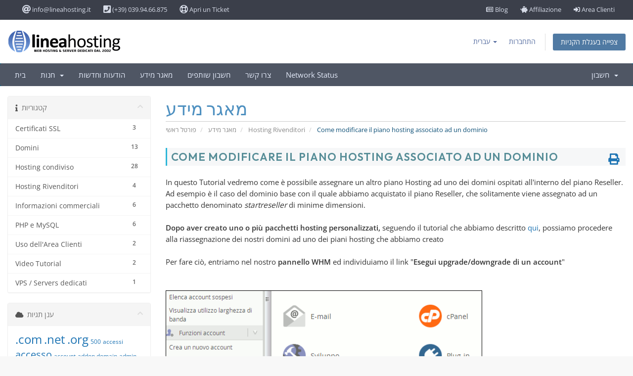

--- FILE ---
content_type: text/html; charset=utf-8
request_url: https://www.lineahosting.it/account/knowledgebase/67/Come-modificare-il-piano-hosting-associato-ad-un-dominio.html?language=hebrew
body_size: 10349
content:
<!DOCTYPE html>
<html lang="en">
<head>
    <meta charset="utf-8" />
    <meta http-equiv="X-UA-Compatible" content="IE=edge">
    <meta name="viewport" content="width=device-width, initial-scale=1">
    <title>Come modificare il piano hosting associato ad un dominio - מאגר מידע - LineaHosting</title>

    <!-- Styling -->
<link href="/account/assets/fonts/css/open-sans-family.css" rel="stylesheet" type="text/css" />
<link href="/account/assets/fonts/css/raleway-family.css" rel="stylesheet" type="text/css" />
<link href="/account/templates/six/css/all.min.css?v=13a204" rel="stylesheet">
<link href="/account/assets/css/fontawesome-all.min.css" rel="stylesheet">
<link href="/account/templates/six/css/custom.css" rel="stylesheet">

<!-- HTML5 Shim and Respond.js IE8 support of HTML5 elements and media queries -->
<!-- WARNING: Respond.js doesn't work if you view the page via file:// -->
<!--[if lt IE 9]>
  <script src="https://oss.maxcdn.com/libs/html5shiv/3.7.0/html5shiv.js"></script>
  <script src="https://oss.maxcdn.com/libs/respond.js/1.4.2/respond.min.js"></script>
<![endif]-->

<script type="text/javascript">
    var csrfToken = '005602840a5d2d559c3ad86b0a00b908aaf416e4',
        markdownGuide = 'עורך הטקסט',
        locale = 'en',
        saved = 'נשמר',
        saving = 'שמירה אוטומטית',
        whmcsBaseUrl = "/account";
    </script>
<script src="/account/templates/six/js/scripts.min.js?v=13a204"></script>



    

	
	<script async data-id="101480892" src="/4b70b853402d.js"></script>
	
</head>
<body data-phone-cc-input="1">


<header>	<div id="top-bar">		<div class="container">			<div class="cols-2">				<div class="top-links left">				<ul>						<li><a href="mailto:info@lineahosting.it"><i class="fas fa-at fa-lg"></i> info@lineahosting.it</a></li>						<li><a href="tel:+390399466875"><i class="fas fa-phone-square fa-lg"></i> (+39) 039.94.66.875</a></li>						<li><a href="https://www.lineahosting.it/account/submitticket.php" title="Apri un Ticket di Assistenza"><i class="far fa-life-ring fa-lg"></i> Apri un Ticket</a></span></li>				</ul>				</div>			</div>			<div class="cols-2">				<div class="top-links right">					<ul>						<li><a href="https://blog.lineahosting.it"><i class="far fa-newspaper"></i> Blog</a></li>						<li><a href="https://www.lineahosting.it/programma-di-affiliazione"><i class="fas fa-piggy-bank"></i> Affiliazione</a></li>						<li><a href="https://www.lineahosting.it/account" class="brd-blue"><i class="fas fa-sign-in-alt"></i> Area Clienti</a></li>					</ul>				</div>			</div>			<div class="clear"></div>		</div>	</div></header><section id="header">
    <div class="container">
        <ul class="top-nav">
                            <li>
                    <a href="#" class="choose-language" data-toggle="popover" id="languageChooser">
                        עברית
                        <b class="caret"></b>
                    </a>
                    <div id="languageChooserContent" class="hidden">
                        <ul>
                                                            <li>
                                    <a href="/account/knowledgebase/67/Come-modificare-il-piano-hosting-associato-ad-un-dominio.html?language=arabic">العربية</a>
                                </li>
                                                            <li>
                                    <a href="/account/knowledgebase/67/Come-modificare-il-piano-hosting-associato-ad-un-dominio.html?language=azerbaijani">Azerbaijani</a>
                                </li>
                                                            <li>
                                    <a href="/account/knowledgebase/67/Come-modificare-il-piano-hosting-associato-ad-un-dominio.html?language=catalan">Català</a>
                                </li>
                                                            <li>
                                    <a href="/account/knowledgebase/67/Come-modificare-il-piano-hosting-associato-ad-un-dominio.html?language=chinese">中文</a>
                                </li>
                                                            <li>
                                    <a href="/account/knowledgebase/67/Come-modificare-il-piano-hosting-associato-ad-un-dominio.html?language=croatian">Hrvatski</a>
                                </li>
                                                            <li>
                                    <a href="/account/knowledgebase/67/Come-modificare-il-piano-hosting-associato-ad-un-dominio.html?language=czech">Čeština</a>
                                </li>
                                                            <li>
                                    <a href="/account/knowledgebase/67/Come-modificare-il-piano-hosting-associato-ad-un-dominio.html?language=danish">Dansk</a>
                                </li>
                                                            <li>
                                    <a href="/account/knowledgebase/67/Come-modificare-il-piano-hosting-associato-ad-un-dominio.html?language=dutch">Nederlands</a>
                                </li>
                                                            <li>
                                    <a href="/account/knowledgebase/67/Come-modificare-il-piano-hosting-associato-ad-un-dominio.html?language=english">English</a>
                                </li>
                                                            <li>
                                    <a href="/account/knowledgebase/67/Come-modificare-il-piano-hosting-associato-ad-un-dominio.html?language=estonian">Estonian</a>
                                </li>
                                                            <li>
                                    <a href="/account/knowledgebase/67/Come-modificare-il-piano-hosting-associato-ad-un-dominio.html?language=farsi">Persian</a>
                                </li>
                                                            <li>
                                    <a href="/account/knowledgebase/67/Come-modificare-il-piano-hosting-associato-ad-un-dominio.html?language=french">Français</a>
                                </li>
                                                            <li>
                                    <a href="/account/knowledgebase/67/Come-modificare-il-piano-hosting-associato-ad-un-dominio.html?language=german">Deutsch</a>
                                </li>
                                                            <li>
                                    <a href="/account/knowledgebase/67/Come-modificare-il-piano-hosting-associato-ad-un-dominio.html?language=hebrew">עברית</a>
                                </li>
                                                            <li>
                                    <a href="/account/knowledgebase/67/Come-modificare-il-piano-hosting-associato-ad-un-dominio.html?language=hungarian">Magyar</a>
                                </li>
                                                            <li>
                                    <a href="/account/knowledgebase/67/Come-modificare-il-piano-hosting-associato-ad-un-dominio.html?language=italian">Italiano</a>
                                </li>
                                                            <li>
                                    <a href="/account/knowledgebase/67/Come-modificare-il-piano-hosting-associato-ad-un-dominio.html?language=macedonian">Macedonian</a>
                                </li>
                                                            <li>
                                    <a href="/account/knowledgebase/67/Come-modificare-il-piano-hosting-associato-ad-un-dominio.html?language=norwegian">Norwegian</a>
                                </li>
                                                            <li>
                                    <a href="/account/knowledgebase/67/Come-modificare-il-piano-hosting-associato-ad-un-dominio.html?language=portuguese-br">Português</a>
                                </li>
                                                            <li>
                                    <a href="/account/knowledgebase/67/Come-modificare-il-piano-hosting-associato-ad-un-dominio.html?language=portuguese-pt">Português</a>
                                </li>
                                                            <li>
                                    <a href="/account/knowledgebase/67/Come-modificare-il-piano-hosting-associato-ad-un-dominio.html?language=romanian">Română</a>
                                </li>
                                                            <li>
                                    <a href="/account/knowledgebase/67/Come-modificare-il-piano-hosting-associato-ad-un-dominio.html?language=russian">Русский</a>
                                </li>
                                                            <li>
                                    <a href="/account/knowledgebase/67/Come-modificare-il-piano-hosting-associato-ad-un-dominio.html?language=spanish">Español</a>
                                </li>
                                                            <li>
                                    <a href="/account/knowledgebase/67/Come-modificare-il-piano-hosting-associato-ad-un-dominio.html?language=swedish">Svenska</a>
                                </li>
                                                            <li>
                                    <a href="/account/knowledgebase/67/Come-modificare-il-piano-hosting-associato-ad-un-dominio.html?language=turkish">Türkçe</a>
                                </li>
                                                            <li>
                                    <a href="/account/knowledgebase/67/Come-modificare-il-piano-hosting-associato-ad-un-dominio.html?language=ukranian">Українська</a>
                                </li>
                                                    </ul>
                    </div>
                </li>
                                        <li>
                    <a href="/account/clientarea.php">התחברות</a>
                </li>
                                <li class="primary-action">
                    <a href="/account/cart.php?a=view" class="btn">
                        צפייה בעגלת הקניות
                    </a>
                </li>
                                </ul>

                    <a href="/account/index.php" class="logo"><img src="/account/assets/img/logo.png" alt="LineaHosting"></a>
        
    </div>
</section>

<section id="main-menu">

    <nav id="nav" class="navbar navbar-default navbar-main" role="navigation">
        <div class="container">
            <!-- Brand and toggle get grouped for better mobile display -->
            <div class="navbar-header">
                <button type="button" class="navbar-toggle" data-toggle="collapse" data-target="#primary-nav">
                    <span class="sr-only">הפעלת ניווט</span>
                    <span class="icon-bar"></span>
                    <span class="icon-bar"></span>
                    <span class="icon-bar"></span>
                </button>
            </div>

            <!-- Collect the nav links, forms, and other content for toggling -->
            <div class="collapse navbar-collapse" id="primary-nav">

                <ul class="nav navbar-nav">

                        <li menuItemName="Home" class="" id="Primary_Navbar-Home">
        <a href="/account/index.php">
                        בית
                                </a>
            </li>
    <li menuItemName="Store" class="dropdown" id="Primary_Navbar-Store">
        <a class="dropdown-toggle" data-toggle="dropdown" href="#">
                        חנות
                        &nbsp;<b class="caret"></b>        </a>
                    <ul class="dropdown-menu">
                            <li menuItemName="Browse Products Services" id="Primary_Navbar-Store-Browse_Products_Services">
                    <a href="/account/store">
                                                כל המוצרים
                                            </a>
                </li>
                            <li menuItemName="Shop Divider 1" class="nav-divider" id="Primary_Navbar-Store-Shop_Divider_1">
                    <a href="">
                                                -----
                                            </a>
                </li>
                            <li menuItemName="Linea Personal" id="Primary_Navbar-Store-Linea_Personal">
                    <a href="/account/store/linea-personal">
                                                Linea Personal
                                            </a>
                </li>
                            <li menuItemName="Linea Pro" id="Primary_Navbar-Store-Linea_Pro">
                    <a href="/account/store/linea-pro">
                                                Linea Pro
                                            </a>
                </li>
                            <li menuItemName="Linea Reseller" id="Primary_Navbar-Store-Linea_Reseller">
                    <a href="/account/store/linea-reseller">
                                                Linea Reseller
                                            </a>
                </li>
                            <li menuItemName="Linea SemiDedicato" id="Primary_Navbar-Store-Linea_SemiDedicato">
                    <a href="/account/store/semi-dedicato">
                                                Linea SemiDedicato
                                            </a>
                </li>
                            <li menuItemName="Unmanaged VPS" id="Primary_Navbar-Store-Unmanaged_VPS">
                    <a href="/account/store/vps-hosting">
                                                Unmanaged VPS
                                            </a>
                </li>
                            <li menuItemName="Managed VPS" id="Primary_Navbar-Store-Managed_VPS">
                    <a href="/account/store/managed-vps">
                                                Managed VPS
                                            </a>
                </li>
                            <li menuItemName="Server Dedicati" id="Primary_Navbar-Store-Server_Dedicati">
                    <a href="/account/store/server-dedicati">
                                                Server Dedicati
                                            </a>
                </li>
                            <li menuItemName="Backup Hosting" id="Primary_Navbar-Store-Backup_Hosting">
                    <a href="/account/store/backup-hosting">
                                                Backup Hosting
                                            </a>
                </li>
                            <li menuItemName="Certificati SSL" id="Primary_Navbar-Store-Certificati_SSL">
                    <a href="/account/store/certificati-ssl">
                                                Certificati SSL
                                            </a>
                </li>
                            <li menuItemName="Register a New Domain" id="Primary_Navbar-Store-Register_a_New_Domain">
                    <a href="/account/cart.php?a=add&domain=register">
                                                רישום דומיין חדש
                                            </a>
                </li>
                            <li menuItemName="Transfer a Domain to Us" id="Primary_Navbar-Store-Transfer_a_Domain_to_Us">
                    <a href="/account/cart.php?a=add&domain=transfer">
                                                העברת דומיין אלינו
                                            </a>
                </li>
                        </ul>
            </li>
    <li menuItemName="Announcements" class="" id="Primary_Navbar-Announcements">
        <a href="/account/announcements">
                        הודעות וחדשות
                                </a>
            </li>
    <li menuItemName="Knowledgebase" class="" id="Primary_Navbar-Knowledgebase">
        <a href="/account/knowledgebase">
                        מאגר מידע
                                </a>
            </li>
    <li menuItemName="Affiliates" class="" id="Primary_Navbar-Affiliates">
        <a href="/account/affiliates.php">
                        חשבון שותפים
                                </a>
            </li>
    <li menuItemName="Contact Us" class="" id="Primary_Navbar-Contact_Us">
        <a href="/account/contact.php">
                        צרו קשר
                                </a>
            </li>
    <li menuItemName="Network Status" class="" id="Primary_Navbar-Network_Status">
        <a href="/account/serverstatus.php">
                        Network Status
                                </a>
            </li>

                </ul>

                <ul class="nav navbar-nav navbar-right">

                        <li menuItemName="Account" class="dropdown" id="Secondary_Navbar-Account">
        <a class="dropdown-toggle" data-toggle="dropdown" href="#">
                        חשבון
                        &nbsp;<b class="caret"></b>        </a>
                    <ul class="dropdown-menu">
                            <li menuItemName="Login" id="Secondary_Navbar-Account-Login">
                    <a href="/account/clientarea.php">
                                                התחברות
                                            </a>
                </li>
                            <li menuItemName="Divider" class="nav-divider" id="Secondary_Navbar-Account-Divider">
                    <a href="">
                                                -----
                                            </a>
                </li>
                            <li menuItemName="Forgot Password?" id="Secondary_Navbar-Account-Forgot_Password?">
                    <a href="/account/password/reset">
                                                איפוס סיסמה
                                            </a>
                </li>
                        </ul>
            </li>

                </ul>

            </div><!-- /.navbar-collapse -->
        </div>
    </nav>

</section>



<section id="main-body">
    <div class="container">
        <div class="row">

                                    <div class="col-md-9 pull-md-right">
                    <div class="header-lined">
    <h1>מאגר מידע</h1>
    <ol class="breadcrumb">
            <li>
            <a href="https://www.lineahosting.it/account">            פורטל ראשי
            </a>        </li>
            <li>
            <a href="/account/knowledgebase">            מאגר מידע
            </a>        </li>
            <li>
            <a href="/account/knowledgebase/11/Hosting-Rivenditori">            Hosting Rivenditori
            </a>        </li>
            <li class="active">
                        Come modificare il piano hosting associato ad un dominio
                    </li>
    </ol>
</div>
                </div>
                        <div class="col-md-3 pull-md-left sidebar">
                    <div menuItemName="Support Knowledgebase Categories" class="panel panel-sidebar panel-sidebar hidden-sm hidden-xs">
        <div class="panel-heading">
            <h3 class="panel-title">
                <i class="fas fa-info"></i>&nbsp;                קטגוריות
                                <i class="fas fa-chevron-up panel-minimise pull-right"></i>
            </h3>
        </div>
                            <div class="list-group">
                                                            <a menuItemName="Support Knowledgebase Category 14"
                           href="/account/knowledgebase/14/Certificati-SSL"
                           class="list-group-item"
                                                                                                                                       id="Primary_Sidebar-Support_Knowledgebase_Categories-Support_Knowledgebase_Category_14"
                        >
                            <span class="badge">3</span>                                                                                    <div class="truncate">Certificati SSL</div>
                        </a>
                                                                                <a menuItemName="Support Knowledgebase Category 3"
                           href="/account/knowledgebase/3/Domini"
                           class="list-group-item"
                                                                                                                                       id="Primary_Sidebar-Support_Knowledgebase_Categories-Support_Knowledgebase_Category_3"
                        >
                            <span class="badge">13</span>                                                                                    <div class="truncate">Domini</div>
                        </a>
                                                                                <a menuItemName="Support Knowledgebase Category 4"
                           href="/account/knowledgebase/4/Hosting-condiviso"
                           class="list-group-item"
                                                                                                                                       id="Primary_Sidebar-Support_Knowledgebase_Categories-Support_Knowledgebase_Category_4"
                        >
                            <span class="badge">28</span>                                                                                    <div class="truncate">Hosting condiviso</div>
                        </a>
                                                                                <a menuItemName="Support Knowledgebase Category 11"
                           href="/account/knowledgebase/11/Hosting-Rivenditori"
                           class="list-group-item"
                                                                                                                                       id="Primary_Sidebar-Support_Knowledgebase_Categories-Support_Knowledgebase_Category_11"
                        >
                            <span class="badge">4</span>                                                                                    <div class="truncate">Hosting Rivenditori</div>
                        </a>
                                                                                <a menuItemName="Support Knowledgebase Category 13"
                           href="/account/knowledgebase/13/Informazioni-commerciali"
                           class="list-group-item"
                                                                                                                                       id="Primary_Sidebar-Support_Knowledgebase_Categories-Support_Knowledgebase_Category_13"
                        >
                            <span class="badge">6</span>                                                                                    <div class="truncate">Informazioni commerciali</div>
                        </a>
                                                                                <a menuItemName="Support Knowledgebase Category 6"
                           href="/account/knowledgebase/6/PHP-e-MySQL"
                           class="list-group-item"
                                                                                                                                       id="Primary_Sidebar-Support_Knowledgebase_Categories-Support_Knowledgebase_Category_6"
                        >
                            <span class="badge">6</span>                                                                                    <div class="truncate">PHP e MySQL</div>
                        </a>
                                                                                <a menuItemName="Support Knowledgebase Category 5"
                           href="/account/knowledgebase/5/Uso-dellandsharp039Area-Clienti"
                           class="list-group-item"
                                                                                                                                       id="Primary_Sidebar-Support_Knowledgebase_Categories-Support_Knowledgebase_Category_5"
                        >
                            <span class="badge">2</span>                                                                                    <div class="truncate">Uso dell&#039;Area Clienti</div>
                        </a>
                                                                                <a menuItemName="Support Knowledgebase Category 15"
                           href="/account/knowledgebase/15/Video-Tutorial"
                           class="list-group-item"
                                                                                                                                       id="Primary_Sidebar-Support_Knowledgebase_Categories-Support_Knowledgebase_Category_15"
                        >
                            <span class="badge">2</span>                                                                                    <div class="truncate">Video Tutorial</div>
                        </a>
                                                                                <a menuItemName="Support Knowledgebase Category 1"
                           href="/account/knowledgebase/1/VPS-or-Servers-dedicati"
                           class="list-group-item"
                                                                                                                                       id="Primary_Sidebar-Support_Knowledgebase_Categories-Support_Knowledgebase_Category_1"
                        >
                            <span class="badge">1</span>                                                                                    <div class="truncate">VPS / Servers dedicati</div>
                        </a>
                                                </div>
                    </div>
                    <div class="panel hidden-lg hidden-md panel-default">
            <div class="panel-heading">
                <h3 class="panel-title">
                    <i class="fas fa-info"></i>&nbsp;                    קטגוריות
                                    </h3>
            </div>
            <div class="panel-body">
                <form role="form">
                    <select class="form-control" onchange="selectChangeNavigate(this)">
                                                    <option menuItemName="Support Knowledgebase Category 14" value="/account/knowledgebase/14/Certificati-SSL" class="list-group-item" >
                                <div class="truncate">Certificati SSL</div>
                                (3)                            </option>
                                                    <option menuItemName="Support Knowledgebase Category 3" value="/account/knowledgebase/3/Domini" class="list-group-item" >
                                <div class="truncate">Domini</div>
                                (13)                            </option>
                                                    <option menuItemName="Support Knowledgebase Category 4" value="/account/knowledgebase/4/Hosting-condiviso" class="list-group-item" >
                                <div class="truncate">Hosting condiviso</div>
                                (28)                            </option>
                                                    <option menuItemName="Support Knowledgebase Category 11" value="/account/knowledgebase/11/Hosting-Rivenditori" class="list-group-item" >
                                <div class="truncate">Hosting Rivenditori</div>
                                (4)                            </option>
                                                    <option menuItemName="Support Knowledgebase Category 13" value="/account/knowledgebase/13/Informazioni-commerciali" class="list-group-item" >
                                <div class="truncate">Informazioni commerciali</div>
                                (6)                            </option>
                                                    <option menuItemName="Support Knowledgebase Category 6" value="/account/knowledgebase/6/PHP-e-MySQL" class="list-group-item" >
                                <div class="truncate">PHP e MySQL</div>
                                (6)                            </option>
                                                    <option menuItemName="Support Knowledgebase Category 5" value="/account/knowledgebase/5/Uso-dellandsharp039Area-Clienti" class="list-group-item" >
                                <div class="truncate">Uso dell&#039;Area Clienti</div>
                                (2)                            </option>
                                                    <option menuItemName="Support Knowledgebase Category 15" value="/account/knowledgebase/15/Video-Tutorial" class="list-group-item" >
                                <div class="truncate">Video Tutorial</div>
                                (2)                            </option>
                                                    <option menuItemName="Support Knowledgebase Category 1" value="/account/knowledgebase/1/VPS-or-Servers-dedicati" class="list-group-item" >
                                <div class="truncate">VPS / Servers dedicati</div>
                                (1)                            </option>
                                            </select>
                </form>
            </div>
                    </div>
                </div>
                <!-- Container for main page display content -->
        <div class="col-md-9 pull-md-right main-content">
            

<div class="kb-article-title">
    <a href="#" class="btn btn-link btn-print" onclick="window.print();return false"><i class="fas fa-print"></i></a>
    <h2>Come modificare il piano hosting associato ad un dominio</h2>
</div>


<div class="kb-article-content">
    In questo Tutorial vedremo come è possibile assegnare un altro piano Hosting ad uno dei domini ospitati all'interno del piano Reseller. Ad esempio è il caso del dominio base con il quale abbiamo acquistato il piano Reseller, che solitamente viene assegnato ad un pacchetto denominato <em>startreseller </em>di minime dimensioni.<br /><br /><strong>Dopo aver creato uno o più pacchetti hosting personalizzati, </strong>seguendo il tutorial che abbiamo descritto <a href="https://www.lineahosting.it/account/index.php/knowledgebase/38/Come-creare-pacchetti-hosting-personalizzati.html">qui</a>, possiamo procedere alla riassegnazione dei nostri domini ad uno dei piani hosting che abbiamo creato<br /><br />Per fare ciò, entriamo nel nostro <strong>pannello WHM </strong>ed individuiamo il link "<strong>Esegui upgrade/downgrade di un account</strong>"<br /><br />
<div> </div>
<div><img style="margin-left:auto;margin-right:auto;border:1px solid #000000;" src="https://www.lineahosting.it/design/guide/upgrade-downgrade-whm.gif" alt="Upgrade/downgrade account WHM" width="640" height="400" /><br /><br />Ora apparirà una schermata che ci permette di scegliere <strong>quale dei nostri domini</strong> vogliamo modificare e <strong>quale dei nostri piani hosting</strong> vogliamo assegnare. Se l'elenco dei domini è molto lungo possiamo aiutarci con il form di ricerca sulla destra.<br /><br /><br /><img style="margin-left:auto;margin-right:auto;border:1px solid #000000;" src="https://www.lineahosting.it/design/guide/upgrade-downgrade-whm-2.gif" alt="Upgrade/downgrade account WHM 2a parte" width="640" height="400" /><br /><br />Una volta fatte le giuste selezioni, clicchiamo sul pulsante Change e... voilà! Il gioco è fatto. Una schermata a video ci confermerà che al dominio è stato assegnato il nuovo piano hosting. Ovviamente, nel caso di <em>downgrade</em> (cioè di assegnazione di un piano hosting più piccolo del precedente) occorre fare attenzione che le risorse assegnate siano sufficienti a coprire le reali esigenze del dominio.</div>
</div>


<ul class="kb-article-details">
            <li><i class="fas fa-tag"></i> whm, upgrade, downgrade, piano, pacchetto, hosting, reseller</li>
        <li><i class="fas fa-star"></i> 24 משתמשים שמצאו מאמר זה מועיל</li>
</ul>
<div class="clearfix"></div>

<div class="kb-rate-article hidden-print">
    <form action="/account/knowledgebase/67/Come-modificare-il-piano-hosting-associato-ad-un-dominio.html" method="post">
<input type="hidden" name="token" value="005602840a5d2d559c3ad86b0a00b908aaf416e4" />
        <input type="hidden" name="useful" value="vote">
         ?האם התשובה שקיבלתם הייתה מועילה                    <button type="submit" name="vote" value="yes" class="btn btn-lg btn-link"><i class="far fa-thumbs-up"></i> כן</button>
            <button type="submit" name="vote" value="no" class="btn btn-lg btn-link"><i class="far fa-thumbs-down"></i> לא</button>
            </form>
</div>

    <div class="kb-also-read">
        <h3>מאמרים קשורים</h3>
        <div class="kbarticles">
                            <div>
                    <a href="/account/knowledgebase/38/Come-creare-pacchetti-hosting-personalizzati.html">
                        <i class="glyphicon glyphicon-file"></i> Come creare pacchetti hosting personalizzati
                    </a>
                                        <p>La prima operazione che un titolare di un piano RESELLER è chiamato a fare è quella di creare i...</p>
                </div>
                            <div>
                    <a href="/account/knowledgebase/91/Risorse-sui-piani-Developer-e-Agency-listino-2022.html">
                        <i class="glyphicon glyphicon-file"></i> Risorse sui piani Developer e Agency (listino 2022)
                    </a>
                                        <p>Piani per Rivenditori non più disponibili per nuovi ordini
I piani Linea Reseller DEVELOPER...</p>
                </div>
                            <div>
                    <a href="/account/knowledgebase/104/Come-funziona-lHosting-Reseller-Guida-completa-per-iniziare.html">
                        <i class="glyphicon glyphicon-file"></i> Come funziona l’Hosting Reseller? Guida completa per iniziare
                    </a>
                                        <p>L’Hosting Reseller, o “hosting per rivenditori”, è una formula pensata per chi desidera offrire...</p>
                </div>
                    </div>
    </div>


                </div><!-- /.main-content -->
                                    <div class="col-md-3 pull-md-left sidebar sidebar-secondary">
                            <div menuItemName="Support Knowledgebase Tag Cloud" class="panel panel-sidebar panel-sidebar">
        <div class="panel-heading">
            <h3 class="panel-title">
                <i class="fas fa-cloud"></i>&nbsp;                ענן תגיות
                                <i class="fas fa-chevron-up panel-minimise pull-right"></i>
            </h3>
        </div>
                    <div class="panel-body">
                <a href="/account/knowledgebase/tag/.com" style="font-size:24px;">.com</a>
<a href="/account/knowledgebase/tag/.net" style="font-size:24px;">.net</a>
<a href="/account/knowledgebase/tag/.org" style="font-size:24px;">.org</a>
<a href="/account/knowledgebase/tag/500" style="font-size:12px;">500</a>
<a href="/account/knowledgebase/tag/accessi" style="font-size:12px;">accessi</a>
<a href="/account/knowledgebase/tag/accesso" style="font-size:20px;">accesso</a>
<a href="/account/knowledgebase/tag/account" style="font-size:12px;">account</a>
<a href="/account/knowledgebase/tag/addon-domain" style="font-size:12px;">addon domain</a>
<a href="/account/knowledgebase/tag/admin" style="font-size:12px;">admin</a>
<a href="/account/knowledgebase/tag/alert" style="font-size:12px;">alert</a>
<a href="/account/knowledgebase/tag/allegato" style="font-size:12px;">allegato</a>
<a href="/account/knowledgebase/tag/antispam" style="font-size:12px;">antispam</a>
<a href="/account/knowledgebase/tag/avviso" style="font-size:12px;">avviso</a>
<a href="/account/knowledgebase/tag/ban" style="font-size:12px;">ban</a>
<a href="/account/knowledgebase/tag/banda" style="font-size:12px;">banda</a>
<a href="/account/knowledgebase/tag/bash" style="font-size:12px;">bash</a>
<a href="/account/knowledgebase/tag/brute-force" style="font-size:12px;">brute-force</a>
<a href="/account/knowledgebase/tag/caching" style="font-size:12px;">caching</a>
<a href="/account/knowledgebase/tag/cancellazione" style="font-size:12px;">cancellazione</a>
<a href="/account/knowledgebase/tag/casella" style="font-size:12px;">casella</a>
<a href="/account/knowledgebase/tag/certificati" style="font-size:20px;">certificati</a>
<a href="/account/knowledgebase/tag/compromesso" style="font-size:12px;">compromesso</a>
<a href="/account/knowledgebase/tag/condiviso" style="font-size:24px;">condiviso</a>
<a href="/account/knowledgebase/tag/configurazione" style="font-size:12px;">configurazione</a>
<a href="/account/knowledgebase/tag/configurazione-posta" style="font-size:12px;">configurazione posta</a>
<a href="/account/knowledgebase/tag/connettività" style="font-size:12px;">connettività</a>
<a href="/account/knowledgebase/tag/convalida" style="font-size:12px;">convalida</a>
<a href="/account/knowledgebase/tag/costi" style="font-size:12px;">costi</a>
<a href="/account/knowledgebase/tag/costo" style="font-size:12px;">costo</a>
<a href="/account/knowledgebase/tag/Cpanel" style="font-size:20px;">Cpanel</a>
<a href="/account/knowledgebase/tag/cpu" style="font-size:12px;">cpu</a>
<a href="/account/knowledgebase/tag/creazione" style="font-size:12px;">creazione</a>
<a href="/account/knowledgebase/tag/cyber" style="font-size:12px;">cyber</a>
<a href="/account/knowledgebase/tag/database" style="font-size:12px;">database</a>
<a href="/account/knowledgebase/tag/datacenter" style="font-size:12px;">datacenter</a>
<a href="/account/knowledgebase/tag/differenze" style="font-size:12px;">differenze</a>
<a href="/account/knowledgebase/tag/directadmin" style="font-size:24px;">directadmin</a>
<a href="/account/knowledgebase/tag/disallowed" style="font-size:12px;">disallowed</a>
<a href="/account/knowledgebase/tag/disco" style="font-size:12px;">disco</a>
<a href="/account/knowledgebase/tag/dns" style="font-size:20px;">dns</a>
<a href="/account/knowledgebase/tag/domini" style="font-size:20px;">domini</a>
<a href="/account/knowledgebase/tag/domini-aggiuntivi" style="font-size:12px;">domini aggiuntivi</a>
<a href="/account/knowledgebase/tag/dominio" style="font-size:20px;">dominio</a>
<a href="/account/knowledgebase/tag/downgrade" style="font-size:12px;">downgrade</a>
<a href="/account/knowledgebase/tag/drush" style="font-size:12px;">drush</a>
<a href="/account/knowledgebase/tag/email" style="font-size:20px;">email</a>
<a href="/account/knowledgebase/tag/eml" style="font-size:12px;">eml</a>
<a href="/account/knowledgebase/tag/errore" style="font-size:24px;">errore</a>
<a href="/account/knowledgebase/tag/errore-autenticazione" style="font-size:12px;">errore autenticazione</a>
<a href="/account/knowledgebase/tag/Europa" style="font-size:12px;">Europa</a>
<a href="/account/knowledgebase/tag/fees" style="font-size:12px;">fees</a>
<a href="/account/knowledgebase/tag/file-hosts" style="font-size:24px;">file hosts</a>
<a href="/account/knowledgebase/tag/filtro" style="font-size:12px;">filtro</a>
<a href="/account/knowledgebase/tag/forward" style="font-size:12px;">forward</a>
<a href="/account/knowledgebase/tag/frazionabile" style="font-size:12px;">frazionabile</a>
<a href="/account/knowledgebase/tag/google" style="font-size:12px;">google</a>
<a href="/account/knowledgebase/tag/gratuito" style="font-size:12px;">gratuito</a>
<a href="/account/knowledgebase/tag/greylisting" style="font-size:12px;">greylisting</a>
<a href="/account/knowledgebase/tag/hosting" style="font-size:20px;">hosting</a>
<a href="/account/knowledgebase/tag/hosting-reseller" style="font-size:24px;">hosting reseller</a>
<a href="/account/knowledgebase/tag/hosting-rivenditori" style="font-size:12px;">hosting rivenditori</a>
<a href="/account/knowledgebase/tag/hosting-semidedicato" style="font-size:12px;">hosting semidedicato</a>
<a href="/account/knowledgebase/tag/httpor2" style="font-size:12px;">http/2</a>
<a href="/account/knowledgebase/tag/httpor3" style="font-size:12px;">http/3</a>
<a href="/account/knowledgebase/tag/https" style="font-size:12px;">https</a>
<a href="/account/knowledgebase/tag/id-shield" style="font-size:12px;">id shield</a>
<a href="/account/knowledgebase/tag/illimitato" style="font-size:12px;">illimitato</a>
<a href="/account/knowledgebase/tag/installazione" style="font-size:12px;">installazione</a>
<a href="/account/knowledgebase/tag/intestatario" style="font-size:12px;">intestatario</a>
<a href="/account/knowledgebase/tag/invio" style="font-size:12px;">invio</a>
<a href="/account/knowledgebase/tag/Italia" style="font-size:12px;">Italia</a>
<a href="/account/knowledgebase/tag/lets-encrypt" style="font-size:12px;">let&#039;s encrypt</a>
<a href="/account/knowledgebase/tag/Litespeed" style="font-size:12px;">Litespeed</a>
<a href="/account/knowledgebase/tag/login" style="font-size:12px;">login</a>
<a href="/account/knowledgebase/tag/low-cost" style="font-size:12px;">low-cost</a>
<a href="/account/knowledgebase/tag/Lsapi" style="font-size:12px;">Lsapi</a>
<a href="/account/knowledgebase/tag/mac-osx" style="font-size:12px;">mac osx</a>
<a href="/account/knowledgebase/tag/mailbox" style="font-size:24px;">mailbox</a>
<a href="/account/knowledgebase/tag/mailing-list" style="font-size:12px;">mailing list</a>
<a href="/account/knowledgebase/tag/max-defers" style="font-size:12px;">max defers</a>
<a href="/account/knowledgebase/tag/modifica" style="font-size:20px;">modifica</a>
<a href="/account/knowledgebase/tag/multidominio" style="font-size:12px;">multidominio</a>
<a href="/account/knowledgebase/tag/Mysql" style="font-size:12px;">Mysql</a>
<a href="/account/knowledgebase/tag/nameserver" style="font-size:12px;">nameserver</a>
<a href="/account/knowledgebase/tag/network" style="font-size:12px;">network</a>
<a href="/account/knowledgebase/tag/newsletter" style="font-size:12px;">newsletter</a>
<a href="/account/knowledgebase/tag/non-funziona" style="font-size:12px;">non funziona</a>
<a href="/account/knowledgebase/tag/non-riceve" style="font-size:12px;">non riceve</a>
<a href="/account/knowledgebase/tag/non-sicuro" style="font-size:12px;">non sicuro</a>
<a href="/account/knowledgebase/tag/notifica" style="font-size:12px;">notifica</a>
<a href="/account/knowledgebase/tag/opt-in" style="font-size:12px;">opt-in</a>
<a href="/account/knowledgebase/tag/opt-out" style="font-size:12px;">opt-out</a>
<a href="/account/knowledgebase/tag/opzione" style="font-size:12px;">opzione</a>
<a href="/account/knowledgebase/tag/outlook" style="font-size:12px;">outlook</a>
<a href="/account/knowledgebase/tag/pacchetti" style="font-size:12px;">pacchetti</a>
<a href="/account/knowledgebase/tag/pacchetto" style="font-size:12px;">pacchetto</a>
<a href="/account/knowledgebase/tag/pagamento" style="font-size:12px;">pagamento</a>
<a href="/account/knowledgebase/tag/pannello-di-controllo" style="font-size:12px;">pannello di controllo</a>
<a href="/account/knowledgebase/tag/password" style="font-size:12px;">password</a>
<a href="/account/knowledgebase/tag/password-smarrita" style="font-size:12px;">password smarrita</a>
<a href="/account/knowledgebase/tag/pec" style="font-size:12px;">pec</a>
<a href="/account/knowledgebase/tag/personalizzati" style="font-size:12px;">personalizzati</a>
<a href="/account/knowledgebase/tag/php" style="font-size:12px;">php</a>
<a href="/account/knowledgebase/tag/php-selector" style="font-size:12px;">php selector</a>
<a href="/account/knowledgebase/tag/piani" style="font-size:12px;">piani</a>
<a href="/account/knowledgebase/tag/piano" style="font-size:12px;">piano</a>
<a href="/account/knowledgebase/tag/policy" style="font-size:12px;">policy</a>
<a href="/account/knowledgebase/tag/pop3" style="font-size:12px;">pop3</a>
<a href="/account/knowledgebase/tag/porte-TCPorIP" style="font-size:12px;">porte TCP/IP</a>
<a href="/account/knowledgebase/tag/premium" style="font-size:12px;">premium</a>
<a href="/account/knowledgebase/tag/prestazioni" style="font-size:12px;">prestazioni</a>
<a href="/account/knowledgebase/tag/professionale" style="font-size:12px;">professionale</a>
<a href="/account/knowledgebase/tag/propagazione-dns" style="font-size:12px;">propagazione dns</a>
<a href="/account/knowledgebase/tag/protect" style="font-size:12px;">protect</a>
<a href="/account/knowledgebase/tag/protezione" style="font-size:12px;">protezione</a>
<a href="/account/knowledgebase/tag/puntamento" style="font-size:24px;">puntamento</a>
<a href="/account/knowledgebase/tag/QUIC" style="font-size:12px;">QUIC</a>
<a href="/account/knowledgebase/tag/ram" style="font-size:12px;">ram</a>
<a href="/account/knowledgebase/tag/recaptcha" style="font-size:12px;">recaptcha</a>
<a href="/account/knowledgebase/tag/record" style="font-size:12px;">record</a>
<a href="/account/knowledgebase/tag/redemption" style="font-size:12px;">redemption</a>
<a href="/account/knowledgebase/tag/registrant" style="font-size:12px;">registrant</a>
<a href="/account/knowledgebase/tag/requisiti" style="font-size:12px;">requisiti</a>
<a href="/account/knowledgebase/tag/reseller" style="font-size:20px;">reseller</a>
<a href="/account/knowledgebase/tag/resources-exceeded" style="font-size:12px;">resources exceeded</a>
<a href="/account/knowledgebase/tag/respinta" style="font-size:12px;">respinta</a>
<a href="/account/knowledgebase/tag/ricezione" style="font-size:12px;">ricezione</a>
<a href="/account/knowledgebase/tag/rinnovo" style="font-size:12px;">rinnovo</a>
<a href="/account/knowledgebase/tag/rischi" style="font-size:12px;">rischi</a>
<a href="/account/knowledgebase/tag/risorse" style="font-size:24px;">risorse</a>
<a href="/account/knowledgebase/tag/rivenditori" style="font-size:12px;">rivenditori</a>
<a href="/account/knowledgebase/tag/scadenza" style="font-size:12px;">scadenza</a>
<a href="/account/knowledgebase/tag/scaduto" style="font-size:24px;">scaduto</a>
<a href="/account/knowledgebase/tag/script" style="font-size:12px;">script</a>
<a href="/account/knowledgebase/tag/scripts" style="font-size:12px;">scripts</a>
<a href="/account/knowledgebase/tag/sicurezza" style="font-size:12px;">sicurezza</a>
<a href="/account/knowledgebase/tag/sistema" style="font-size:12px;">sistema</a>
<a href="/account/knowledgebase/tag/sito-web" style="font-size:12px;">sito web</a>
<a href="/account/knowledgebase/tag/smtp" style="font-size:20px;">smtp</a>
<a href="/account/knowledgebase/tag/sottodominio" style="font-size:24px;">sottodominio</a>
<a href="/account/knowledgebase/tag/spam" style="font-size:24px;">spam</a>
<a href="/account/knowledgebase/tag/spazio" style="font-size:12px;">spazio</a>
<a href="/account/knowledgebase/tag/spf" style="font-size:12px;">spf</a>
<a href="/account/knowledgebase/tag/ssh" style="font-size:12px;">ssh</a>
<a href="/account/knowledgebase/tag/ssl" style="font-size:10px;">ssl</a>
<a href="/account/knowledgebase/tag/starttls" style="font-size:12px;">starttls</a>
<a href="/account/knowledgebase/tag/storage" style="font-size:12px;">storage</a>
<a href="/account/knowledgebase/tag/subdomain" style="font-size:24px;">subdomain</a>
<a href="/account/knowledgebase/tag/tech" style="font-size:12px;">tech</a>
<a href="/account/knowledgebase/tag/terminal" style="font-size:12px;">terminal</a>
<a href="/account/knowledgebase/tag/terzo-livello" style="font-size:12px;">terzo livello</a>
<a href="/account/knowledgebase/tag/thunderbird" style="font-size:12px;">thunderbird</a>
<a href="/account/knowledgebase/tag/tls" style="font-size:12px;">tls</a>
<a href="/account/knowledgebase/tag/traffico" style="font-size:12px;">traffico</a>
<a href="/account/knowledgebase/tag/trasferimento" style="font-size:24px;">trasferimento</a>
<a href="/account/knowledgebase/tag/trasferire" style="font-size:12px;">trasferire</a>
<a href="/account/knowledgebase/tag/ttfb" style="font-size:12px;">ttfb</a>
<a href="/account/knowledgebase/tag/tutorial" style="font-size:24px;">tutorial</a>
<a href="/account/knowledgebase/tag/upgrade" style="font-size:12px;">upgrade</a>
<a href="/account/knowledgebase/tag/veloce" style="font-size:12px;">veloce</a>
<a href="/account/knowledgebase/tag/verifica" style="font-size:12px;">verifica</a>
<a href="/account/knowledgebase/tag/verifica-registrante" style="font-size:12px;">verifica registrante</a>
<a href="/account/knowledgebase/tag/versione" style="font-size:12px;">versione</a>
<a href="/account/knowledgebase/tag/violazioni" style="font-size:12px;">violazioni</a>
<a href="/account/knowledgebase/tag/vps" style="font-size:12px;">vps</a>
<a href="/account/knowledgebase/tag/vps-managed" style="font-size:12px;">vps managed</a>
<a href="/account/knowledgebase/tag/vps-unmanaged" style="font-size:12px;">vps unmanaged</a>
<a href="/account/knowledgebase/tag/vulnerabilità" style="font-size:12px;">vulnerabilità</a>
<a href="/account/knowledgebase/tag/web-server" style="font-size:12px;">web server</a>
<a href="/account/knowledgebase/tag/WHM" style="font-size:20px;">WHM</a>
<a href="/account/knowledgebase/tag/whois" style="font-size:12px;">whois</a>
<a href="/account/knowledgebase/tag/windows" style="font-size:12px;">windows</a>
<a href="/account/knowledgebase/tag/windows-10" style="font-size:12px;">windows 10</a>
<a href="/account/knowledgebase/tag/windows-7" style="font-size:12px;">windows 7</a>
<a href="/account/knowledgebase/tag/windows-8" style="font-size:12px;">windows 8</a>
<a href="/account/knowledgebase/tag/windows-vista" style="font-size:12px;">windows vista</a>
<a href="/account/knowledgebase/tag/wordpress" style="font-size:12px;">wordpress</a>
<a href="/account/knowledgebase/tag/wp-cli" style="font-size:12px;">wp-cli</a>

            </div>
                            </div>
        <div menuItemName="Support" class="panel panel-sidebar panel-sidebar">
        <div class="panel-heading">
            <h3 class="panel-title">
                <i class="far fa-life-ring"></i>&nbsp;                פניות ומידע
                                <i class="fas fa-chevron-up panel-minimise pull-right"></i>
            </h3>
        </div>
                            <div class="list-group">
                                                            <a menuItemName="Support Tickets"
                           href="/account/supporttickets.php"
                           class="list-group-item"
                                                                                                                                       id="Secondary_Sidebar-Support-Support_Tickets"
                        >
                                                                                    <i class="fas fa-ticket-alt fa-fw sidebar-menu-item-icon"></i>                            פניות השירות שלכם
                        </a>
                                                                                <a menuItemName="Announcements"
                           href="/account/announcements"
                           class="list-group-item"
                                                                                                                                       id="Secondary_Sidebar-Support-Announcements"
                        >
                                                                                    <i class="fas fa-list fa-fw sidebar-menu-item-icon"></i>                            הודעות וחדשות
                        </a>
                                                                                <a menuItemName="Knowledgebase"
                           href="/account/knowledgebase"
                           class="list-group-item active"
                                                                                                                                       id="Secondary_Sidebar-Support-Knowledgebase"
                        >
                                                                                    <i class="fas fa-info-circle fa-fw sidebar-menu-item-icon"></i>                            מאגר מידע
                        </a>
                                                                                <a menuItemName="Downloads"
                           href="/account/download"
                           class="list-group-item"
                                                                                                                                       id="Secondary_Sidebar-Support-Downloads"
                        >
                                                                                    <i class="fas fa-download fa-fw sidebar-menu-item-icon"></i>                            הורדות
                        </a>
                                                                                <a menuItemName="Network Status"
                           href="/account/serverstatus.php"
                           class="list-group-item"
                                                                                                                                       id="Secondary_Sidebar-Support-Network_Status"
                        >
                                                                                    <i class="fas fa-rocket fa-fw sidebar-menu-item-icon"></i>                            מצב הרשת
                        </a>
                                                                                <a menuItemName="Open Ticket"
                           href="/account/submitticket.php"
                           class="list-group-item"
                                                                                                                                       id="Secondary_Sidebar-Support-Open_Ticket"
                        >
                                                                                    <i class="fas fa-comments fa-fw sidebar-menu-item-icon"></i>                            פתיחת פנייה
                        </a>
                                                </div>
                    </div>
                        </div>
                            <div class="clearfix"></div>
        </div>
    </div>
</section>

<footer class="footer">
	<section class="footer-links">
		<div class="container">
			<div class="footer-menu">
				<div class="flex-grid onethird">
					<div class="col-l">
						<div class="flex-grid four">
							<div class="col">
								<h5>Web Hosting</h5>
								<ul>
									<li><a href="https://www.lineahosting.it/personal-hosting" title="Personal Hosting">Hosting Low-Cost</a></li>
									<li><a href="https://www.lineahosting.it/linux-hosting" title="Linux Hosting">Hosting Professionale</a></li>
									<li><a href="https://www.lineahosting.it/reseller-hosting" title="Reseller Hosting">Hosting Reseller</a></li>
									<li><a href="https://www.lineahosting.it/vps" title="VPS Hosting">VPS Hosting</a></li>
									<li><a href="https://www.lineahosting.it/server-dedicati" title="Server Dedicati">Server Dedicati</a></li>
									<li><a href="https://www.lineahosting.it/backup-hosting">Backup Hosting</a></li>
									<li><a href="https://www.lineahosting.it/domini">Domini</a></li>
								</ul>
							</div>
							<div class="col">
								<h5>Servizi</h5>
								<ul>
									<li><a href="https://www.lineahosting.it/certificati-ssl" title="Certificati SSL">Certificati SSL</a></li>
									<li><a href="https://www.lineahosting.it/protezione-Ddos">Protezione Ddos</a></li>
									<li><a href="https://www.lineahosting.it/managed-vps" title="Amministrazione VPS">Managed VPS</a></li>
									<li><a href="https://www.lineahosting.it/managed" title="Server Amministrati">Managed Server</a></li>
									<li><a href="https://www.lineahosting.it/sitepad" title="Sitepad Web Builder">Sitepad Web Builder</a></li>
									<li><a href="https://www.lineahosting.it/softaculous" title="Softaculous 400+ Apps Installer">Softaculous Apps</a></li>
									<li><a href="https://www.lineahosting.it/migrazione-gratuita-siti-web" title="Migrazione gratuita dei tuoi Siti Web">Migrazione Siti Web</a>
								</ul>
							</div>
							<div class="col">
								<h5>L' Azienda</h5>
								<ul>
									<li><a href="https://www.lineahosting.it/chi-siamo" title="Chi siamo">Chi siamo</a></li>
									<li><a href="https://www.lineahosting.it/network-e-datacenter" title="Network e Datacenter">I Datacenter</a></li>
									<li><a href="https://blog.lineahosting.it">Blog LineaHosting</a></li>
									<li><a href="https://www.lineahosting.it/contatti" title="Contattaci">Contattaci</a></li>
									<li><a href="https://www.lineahosting.it/programma-di-affiliazione" title="Programma di Affiliazione">Programma di Affiliazione</a></li>
								</ul>
							</div>
							<div class="col">
								<h5>Supporto Clienti</h5>
								<ul>
									<li><a href="https://www.lineahosting.it/account/">Area Clienti</a></li>
									<li><a href="https://www.lineahosting.it/account/supporttickets.php">Apri un Ticket</a></li>
									<li><a href="https://www.lineahosting.it/account/knowledgebase.php">Articoli/Tutorials</a></li>
									<li><a href="https://www.lineahosting.it/account/networkissues.php">Network Status</a></li>
									<li><a href="https://www.lineahosting.it/pagamenti">Pagamenti</a></li>
								</ul>
							</div>
						</div>
						<div class="f-logo">
							<div class="elm"><img src="https://www.lineahosting.it/immagini/logo-dark.png" alt="LineaHosting.it" /></div>
							<div class="elm" style="padding-top:10px;">Pagamenti Online sicuri: <img src="https://www.lineahosting.it/immagini/payments.png" alt="Pagamenti sicuri" /></div>
						</div>
					</div>					
					<div class="col">
						<h5>Maggiori informazioni?</h5>
							<div class="contact-back">
								<ul>
									<li><a href="tel:+390399466875"><i class="fas fa-phone"></i> (+39) 039.94.66.875 (lun-ven, h10-18)</a></li>
									<li><a href="https://www.lineahosting.it/account/submitticket.php?step=2&deptid=13"><i class="fas fa-calendar-check"></i> Desideri essere richiamato?</a></li>
									<li><a href="https://www.lineahosting.it/account/knowledgebase/13/Informazioni-commerciali"><i class="fas fa-question-circle"></i> FAQ pre-vendita</a></li>
									<li><a href="https://www.lineahosting.it/contatti"><i class="fas fa-address-card"></i> Altre modalit&agrave; di contatto</a></li>
								</ul>
							</div>
						<h5>Seguici sui Social :</h5>
							<div class="social-links">
								<ul>
									<li><a class="fb" href="https://fb.me/Lineahosting.it" title="Seguici su Facebook"></a></li>
									<li><a class="tw" href="https://twitter.com/lineahosting" title="Seguici su Twitter"></a></li>
									<li><a class="yt" href="https://www.youtube.com/channel/UCnYcDT3Vo4yBnhCa4cqQ2Qg" title="Segui il nostro Canale YouTube"></a></li>
									<li><a class="in" href="https://www.linkedin.com/company/lineahosting" title="Seguici su LinkedIn"></a></li>
									<div class="clear"></div>
								</ul>
							</div>
					</div>
				</div>
			</div>
		</div>
			<div class="footer-bottom">
			<div class="container"><p class="small">זכויות יוצרים &copy; 2026 LineaHosting כל הזכויות שמורות. &egrave; un marchio Informaticama - V.Volturno 80 palazzo Cedri - 20861 Brugherio(MB) - P.IVA: 03584090967 - CC.I.AA. reg. MI1686610<br />
			<a href="https://www.lineahosting.it/termini" title="Termini e Condizioni">Termini e Condizioni</a> | <a href="https://www.lineahosting.it/aup" title="AUP">AUP</a> | <a href="https://www.lineahosting.it/sla" title="SLA">Garanzie (SLA)</a> | <a href="https://www.lineahosting.it/garanzia-30-gg" title="Garanzia NO-RISK 30gg.">NO-RISK 30gg</a> | <a href="https://www.lineahosting.it/privacy" title="Privacy Policy">Privacy Policy</a> | <a href="https://www.lineahosting.it/informativa-cookie" title="Informativa Cookie">Cookie Policy</a> | <a href="https://www.lineahosting.it/contatti">Report Abuse</a></p>
			</div>
		</div>
	</section>
</footer>

<div id="fullpage-overlay" class="hidden">
    <div class="outer-wrapper">
        <div class="inner-wrapper">
            <img src="/account/assets/img/overlay-spinner.svg">
            <br>
            <span class="msg"></span>
        </div>
    </div>
</div>

<div class="modal system-modal fade" id="modalAjax" tabindex="-1" role="dialog" aria-hidden="true">
    <div class="modal-dialog">
        <div class="modal-content panel-primary">
            <div class="modal-header panel-heading">
                <button type="button" class="close" data-dismiss="modal">
                    <span aria-hidden="true">&times;</span>
                    <span class="sr-only">סגירה</span>
                </button>
                <h4 class="modal-title"></h4>
            </div>
            <div class="modal-body panel-body">
                טוען....
            </div>
            <div class="modal-footer panel-footer">
                <div class="pull-left loader">
                    <i class="fas fa-circle-notch fa-spin"></i>
                    טוען....
                </div>
                <button type="button" class="btn btn-default" data-dismiss="modal">
                    סגירה
                </button>
                <button type="button" class="btn btn-primary modal-submit">
                    הגשה
                </button>
            </div>
        </div>
    </div>
</div>

<form action="#" id="frmGeneratePassword" class="form-horizontal">
    <div class="modal fade" id="modalGeneratePassword">
        <div class="modal-dialog">
            <div class="modal-content panel-primary">
                <div class="modal-header panel-heading">
                    <button type="button" class="close" data-dismiss="modal" aria-label="Close"><span aria-hidden="true">&times;</span></button>
                    <h4 class="modal-title">
                        מחולל סיסמאות
                    </h4>
                </div>
                <div class="modal-body">
                    <div class="alert alert-danger hidden" id="generatePwLengthError">
                        אנא הזינו מספר בין 8 ל 64 עבור אורך הסיסמה המבוקש.
                    </div>
                    <div class="form-group">
                        <label for="generatePwLength" class="col-sm-4 control-label">אורך סיסמה</label>
                        <div class="col-sm-8">
                            <input type="number" min="8" max="64" value="12" step="1" class="form-control input-inline input-inline-100" id="inputGeneratePasswordLength">
                        </div>
                    </div>
                    <div class="form-group">
                        <label for="generatePwOutput" class="col-sm-4 control-label">הסיסמה שהופקה</label>
                        <div class="col-sm-8">
                            <input type="text" class="form-control" id="inputGeneratePasswordOutput">
                        </div>
                    </div>
                    <div class="row">
                        <div class="col-sm-8 col-sm-offset-4">
                            <button type="submit" class="btn btn-default btn-sm">
                                <i class="fas fa-plus fa-fw"></i>
                                הפקת סיסמה חדשה
                            </button>
                            <button type="button" class="btn btn-default btn-sm copy-to-clipboard" data-clipboard-target="#inputGeneratePasswordOutput">
                                <img src="/account/assets/img/clippy.svg" alt="Copy to clipboard" width="15">
                                העתקה
                            </button>
                        </div>
                    </div>
                </div>
                <div class="modal-footer">
                    <button type="button" class="btn btn-default" data-dismiss="modal">
                        סגירה
                    </button>
                    <button type="button" class="btn btn-primary" id="btnGeneratePasswordInsert" data-clipboard-target="#inputGeneratePasswordOutput">
                        העתקת הסיסמה והזנתה לשדה המתאים
                    </button>
                </div>
            </div>
        </div>
    </div>
</form>



</body>
</html>


--- FILE ---
content_type: text/css
request_url: https://www.lineahosting.it/account/templates/six/css/custom.css
body_size: 3549
content:
/* *****************************************************

    ** Custom Stylesheet **

    Any custom styling you want to apply should be
    defined here.

***************************************************** */

@import url('https://fonts.googleapis.com/css2?family=Outfit:wght@500;600&display=swap');

a, .btn-link { color:#1f75b4; }

.panel {
    font-size: 14px;
}

h1, h2, h3, h4, h5, h6 {
    font-family: 'Outfit', sans-serif;
    font-weight: 500;
}

h2 { 
	font-weight: 700; 
	font-size: 22px;
	line-height: 1.2em;
	text-transform: uppercase; 
	color:#568d97; 
	background-color:#cfe0e3;
	padding:3px 5px;
	letter-spacing:1px;  
}

h3 { font-size: 21px; line-height: 1.3em; } 
section#header { padding: 20px 0; }
section#header .logo img { max-height: 48px; }
#top-bar {
	background: #3b3f4a;
	height: 40px;
	padding: 5px 0;
	overflow: hidden;
}
.navtop { padding: 0.6em 0; }
.navbar-main {
    margin-bottom: 0;
    border: 0;
    min-height: 38px;
    font-family: 'Open sans',sans-serif;
    font-size: 15px;
	background-color:#4f5664;
	padding:4px 0;
}
.container {
	position: relative;
	width: 100%;
	max-width: 1280px;
	margin-right: auto;
    margin-left: auto;
	box-sizing: border-box; 
	padding: 0 15px;
}

.flex-grid {
    display: flex;
    justify-content: space-between;
    flex-flow: wrap; 
}
.flex-grid .col { padding: 0 20px; }
.flex-grid.five .col { width:20%; }
.flex-grid.onethird .col { width:25%; flex-grow:1; }
.flex-grid.onethird .col-l { width:75%; flex-grow:3; }

.cols-2, .cols-3, .cols-4, .cols-2x3 {
	min-height: 1px;
    padding-left: 15px;
    padding-right: 15px;
	float: left;
}

.cols-2 { width: 50%; }
.left { float: left; }
.right { float: right; }
.small { font-size: 0.9em; color: #a9b2bc; line-height: 1.3em; }
div.clear {
	clear: both;
}

.navbar-main .navbar-nav>li>a { color: #e4ebfa; }
ul.top-nav>li>a { color: #576ea1; } 

section#home-banner {
    margin: 0;
    padding: 50px 0 60px;
    background-color: #4a5260;
    color: #fff;
}
section#home-banner h2 { background: transparent; }

.navbar-main .navbar-nav>.active>a, .navbar-main .navbar-nav>.active>a:focus, .navbar-main .navbar-nav>.active>a:hover, .navbar-main .navbar-nav>.open>a, .navbar-main .navbar-nav>.open>a:focus, .navbar-main .navbar-nav>.open>a:hover, .navbar-main .navbar-nav>li>a:focus, .navbar-main .navbar-nav>li>a:hover {
    color: #fff;
    background-color: #3e434e;
}

div.header-lined h1 { font-family: 'Outfit', sans-serif; font-weight: 500; color:#4e90c0; }
div.header-lined .breadcrumb { font-size:0.9em; }

.home-shortcuts {
    margin: 0;
    background: #383f49;
    color: #fff;
}

.home-shortcuts li {
    border-right: 1px solid #636c82;
}

.home-shortcuts li:first-child {
    border-left: 1px solid #636c82;
}

ul.top-nav>li.primary-action>a.btn {
    background-color: #507aa3;
}
.btn.btn-action {
    background-color: #6a8ee3;
    border-color: #3f6edb;
}

.btn-primary { background-color: #1a1a1b; border:0; }
.btn-primary:hover { background-color: #49597e; transition: background-color 0.5s ease; border:0; }
.btn-primary:focus { background-color: #3a4865; transition: background-color 0.5s ease; border:0; }

div.announcement-single { padding:6px; border: 1px solid #e5e7eb; border-radius: 5px; background-color:#fbfbfc; }
.label-default { background-color: #636e81; }

.promo-banner.spamexperts { background-color: #eff2b9; }

/* ORDER FORM - STANDARD CART */

.domain-checker-bg { background-image: none !important; }
.domain-checker-container { background: url('../img/bg-search.jpg') center center no-repeat !important; }

#order-standard_cart .form-control {
	width: 98% !important;
	border: 1px solid #cbd2da !important;
	color: #6f8299 !important;
}

.btn-add-to-cart { font-size: 15px; font-weight: 500; line-height: 1.1em; padding: 10px 14px; }
.suggested-domains .card-header, .suggested-domains .panel-heading { border-bottom:0 !important; background-color:#ebebf4; color:#a19ecc; }
.spotlight-tld .btn { text-transform: uppercase; background:#112430 !important; }
#order-standard_cart .panel-addon { font-size: 12px !important; }
#order-standard_cart .panel-addon .panel-add { background-color: #112430 !important; }
.btn-success { background-color: #1a1a1b !important; border-color:#1a1a1b !important; }
#order-standard_cart .view-cart-items-header, #order-standard_cart .empty-cart .btn { background-color: #415172 !important; }
#order-standard_cart .view-cart-items { border-bottom: 2px solid #415172 !important; }
#order-standard_cart .view-cart-items .item { background-color:#f6f6f8 !important; } 
#order-standard_cart .view-cart-items .item:nth-child(even) { background-color:#ebecef !important; }
#order-standard_cart .sub-heading span { color: #6f6ab0 !important; top: auto !important; }
#order-standard_cart .sub-heading { margin-bottom: 20px !important; border-top:0 !important; background-color:#f6f6f8  !important; height: auto !important; }
#order-standard_cart .order-summary .btn-continue-shopping { font-size: 13px !important;  color:#337ab7; }

.domain-suggestions-warning { font-size: 0.9em !important; }
.marketing-email-optin { background: #ebebf4 !important; }

/* font size in homepage lists (eg: announcements) */
.list-group {
   font-size: inherit;
}

/* order cart */
#order-standard_cart .product-info {
    font-size: 0.9em !important;
    background-color: #e8ebf2 !important;
    border-top: 1px solid #dbe0ea !important;
    border-bottom: 1px solid #dbe0ea !important;
}
#order-standard_cart .product-info .product-title {
    margin: 4px 0 8px 0;
	font-family: 'Outfit', sans-serif;
	font-size: 20px !important;
	font-weight: 700;
	color: #3c61e2;
}

/* knowledgebase */

.kb-article-content {
    margin: 0 0 30px 0;
    font-size: 1.1em;
    line-height: 1.5em;
    font-weight: 400;
}

.kb-article-title h2 { padding: 5px 8px; background-color:#f6f7f8; border-left: 3px solid #2eb6d8; }

.kb-article-content h2 { display: inline-block; font-size: 20px; line-height: 1.2em; margin: 10px 0; }
.kb-article-content h3 { 
	font-size: 20px;
	line-height: 28px;
	padding:7px 0;
	margin-top:30px; 
	font-weight:600;
	border-bottom: 1px solid #b9bdc9;
}

.kb-article-content h4 { 
	font-size: 16px;
	line-height: 24px;
	color: #818aa6;
	margin-top:30px; 
	font-weight:600; 
}

.kbarticles { font-size: 12px; }
.kbarticles a {
    font-size: 15px !important;
    font-weight: 600;
	line-height: 1.5em;
	color: #2b7fbc;
}

.kbarticles a:hover {
    color: #6caddd;
    text-decoration: underline;
}

.kb-rate-article { background-color: #edf4f9; }
.top-links {
	position: relative;
	color: #b7c9f1;
	font-size: 13px;
	line-height: 28px;
	font-family: 'Open Sans', sans-serif;
}
	.top-links span { padding-right: 2px; }

	.top-links ul {
		margin: 0;
		padding: 0;
		overflow: hidden;
		list-style-type: none;
	}

	.top-links li {
		display: inline-block;
		margin-left: 8px;
	}

		.top-links li a {
			display: block;
			color: #d7dce8;
			padding: 0 7px;
			text-decoration: none;
		}

		.top-links li a:hover {
			background-color: #677aa7;
			color: #fff;
			-webkit-border-radius: 9px 9px 9px 9px;
			border-radius: 9px;
		}

.footer {
	background-color: #32393d;
	position: relative;
	padding: 0;
	min-height: 290px;
	z-index: 10;
	margin-top: -12px;
}

.footer-links { padding: 20px 0 0 0; }

.footer-bottom {
	background-color: #4c575e;
	position: relative;
	padding: 4px 0;
	z-index: 10;
}
.footer-bottom a { color: #7a92cd; }

	.footer-menu {
		width: 100%;
		font-size: 13px;
		line-height: 1.5em;
		padding: 25px 0;
	}

	.footer-menu h5 {
		    font-size: 16px;
			font-family: 'Open Sans', sans-serif;
			font-weight: 700;
			color: #7f9fe7;
			margin: 0;
			padding-bottom: 14px;
	}

	.footer-menu ul {
			font-size: 13px;
			list-style: none outside;
			margin: 0;
			padding: 0;
	}

	.footer-menu li { padding: 3px 4px; margin-left: -4px; margin-bottom: 5px; }
	.footer-menu .contact-back { margin-bottom:20px; }
	.footer-menu li:hover { background:#444d53; border-radius:3px; }
	.footer-menu a, .contact-back a { color: #bec6d9; text-decoration: none; }
	.footer-menu a:hover, .contact-back a:hover { color: #f1f2f3; }
	.footer-menu img { margin-right: 7px; margin-top: 12px; display: inline-block; }

	.footer-logo {
		display: block;
		background: url('../immagini/logo.png') center center no-repeat;
		width: 238px;
		height: 50px;
		position: relative;
		float: right;
		bottom: 15px;
		opacity: 0.5;
		filter: alpha(opacity=50);
}

.f-logo { position: relative; margin: 15px 0; display: flex; flex-wrap: wrap; align-content: space-between; width: 100%; }
.f-logo .elm { flex: 0 0 50%; line-height:28px; font-weight:600; color:#5e6b74; }
.f-logo .elm img { display: inline-block; vertical-align: middle; border-radius:5px; margin: 0 0 0 10px; }

.social-links {
	height: 50px;
	padding: 10px 0;
	text-align: left;
}

.social-links li {
	float: left;
}

.social-links a {
    background-image: url('https://lineahosting.it/immagini/ic-footer.png');
    background-repeat: no-repeat;
    background-position: left top;
    display: block;
    float: left;
    height: 32px;
    width: 32px;
    margin-right: 4px;
    padding: 0px;
}

.social-links a.fb { background-position: -32px 0; }
.social-links a.fb:hover { background-position: -32px -32px; }
.social-links a.tw { background-position: -64px 0; }
.social-links a.tw:hover { background-position: -64px -32px; }
.social-links a.yt { background-position: -96px 0; }
.social-links a.yt:hover { background-position: -96px -32px; }
.social-links a.in { background-position: -128px 0; }
.social-links a.in:hover { background-position: -128px -32px; }

.product-configurable-options a { text-decoration:underline; }

@media (max-width: 991px) {
	ul.top-nav {
		font-size: .9em;
		}
	section#header .logo img { margin: 0 auto; display: block; }
	#top-bar { display: none; }
}

@media (max-width: 699px) and (min-width: 449px){
	.flex-grid.onethird .col { width:35%; flex-grow:1; }
	.flex-grid.onethird .col-l { width:65%; flex-grow:3; }
	.flex-grid.four .col { width: 50%; padding-bottom:20px; }
	.footer-bottom .small { font-size: 14px; line-height: 1.5em; }
	.footer-bottom a { display: inline-block; background:#5e6b74; padding: 2px 5px; margin:10px 5px; }
}

@media (max-width: 699px){
	.flex-grid.onethird .col { width:100%; flex-grow:1; }
	.flex-grid.onethird .col-l { width:100%; flex-grow:1; }
	.flex-grid.four .col { width: 50%; padding-bottom:20px; }
	.footer-bottom .small { font-size: 14px; line-height: 1.5em; }
	.footer-bottom a { display: inline-block; background:#5e6b74; padding: 2px 5px; margin:10px 5px; }
}

/* SPOTLIGHT TLD COLORS */

.featured-tld .price.srl {
background-color: #102484;
font-size: 16px;
color: #fff;
}
.featured-tld .price.art {
background-color: #e2261d;
font-size: 16px;
color: #fff;
}
.featured-tld .price.xyz {
background-color: #471754;
font-size: 16px;
color: #fff;
}
